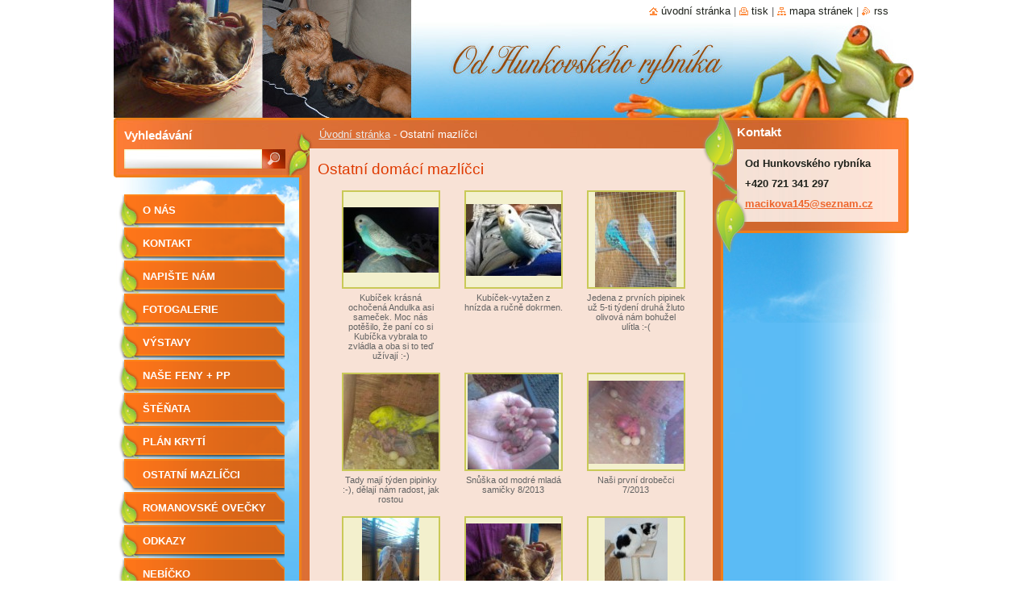

--- FILE ---
content_type: text/html; charset=UTF-8
request_url: https://www.odhunkovskehorybnika.cz/ostatni-domaci-mazlicci/
body_size: 6652
content:
<!--[if lte IE 9]><!DOCTYPE HTML PUBLIC "-//W3C//DTD HTML 4.01 Transitional//EN" "https://www.w3.org/TR/html4/loose.dtd"><![endif]-->
<!DOCTYPE html>
<!--[if IE]><html class="ie" lang="cs"><![endif]-->
<!--[if gt IE 9]><!--> 
<html lang="cs">
<!--<![endif]-->
  <head>
    <!--[if lt IE 8]><meta http-equiv="X-UA-Compatible" content="IE=EmulateIE7"><![endif]--><!--[if IE 8]><meta http-equiv="X-UA-Compatible" content="IE=EmulateIE8"><![endif]--><!--[if IE 9]><meta http-equiv="X-UA-Compatible" content="IE=EmulateIE9"><![endif]-->
    <base href="https://www.odhunkovskehorybnika.cz/">
  <meta charset="utf-8">
  <meta name="description" content="">
  <meta name="keywords" content="king Charles španěl, hunkovického rybníka, štěňata kingů, ">
  <meta name="generator" content="Webnode">
  <meta name="apple-mobile-web-app-capable" content="yes">
  <meta name="apple-mobile-web-app-status-bar-style" content="black">
  <meta name="format-detection" content="telephone=no">
    <link rel="icon" type="image/svg+xml" href="/favicon.svg" sizes="any">  <link rel="icon" type="image/svg+xml" href="/favicon16.svg" sizes="16x16">  <link rel="icon" href="/favicon.ico"><link rel="canonical" href="https://www.odhunkovskehorybnika.cz/ostatni-domaci-mazlicci/">
<script type="text/javascript">(function(i,s,o,g,r,a,m){i['GoogleAnalyticsObject']=r;i[r]=i[r]||function(){
			(i[r].q=i[r].q||[]).push(arguments)},i[r].l=1*new Date();a=s.createElement(o),
			m=s.getElementsByTagName(o)[0];a.async=1;a.src=g;m.parentNode.insertBefore(a,m)
			})(window,document,'script','//www.google-analytics.com/analytics.js','ga');ga('create', 'UA-797705-6', 'auto',{"name":"wnd_header"});ga('wnd_header.set', 'dimension1', 'W1');ga('wnd_header.set', 'anonymizeIp', true);ga('wnd_header.send', 'pageview');var pageTrackerAllTrackEvent=function(category,action,opt_label,opt_value){ga('send', 'event', category, action, opt_label, opt_value)};</script>
  <link rel="alternate" type="application/rss+xml" href="https://odhunkovskehorybnika.cz/rss/all.xml" title="">
<!--[if lte IE 9]><style type="text/css">.cke_skin_webnode iframe {vertical-align: baseline !important;}</style><![endif]-->
    <title>Ostatní mazlíčci :: Od Hunkovského rybníka</title>
    <meta name="robots" content="index, follow">
    <meta name="googlebot" content="index, follow">   
    <link href="https://d11bh4d8fhuq47.cloudfront.net/_system/skins/v9/50000532/css/style.css" rel="stylesheet" type="text/css" media="screen,projection,handheld,tv">
    <link href="https://d11bh4d8fhuq47.cloudfront.net/_system/skins/v9/50000532/css/print.css" rel="stylesheet" type="text/css" media="print">
    <script type="text/javascript" src="https://d11bh4d8fhuq47.cloudfront.net/_system/skins/v9/50000532/js/functions.js"></script>
    <!--[if IE]>
			<script type="text/javascript" src="https://d11bh4d8fhuq47.cloudfront.net/_system/skins/v9/50000532/js/functions-ie.js"></script>
		<![endif]-->
		<!--[if IE 6]>
      <script type="text/javascript" src="https://d11bh4d8fhuq47.cloudfront.net/_system/skins/v9/50000532/js/png.js"></script>
			<script type="text/javascript">
        DD_belatedPNG.fix('#list, #list2, .menu li a, .menu li a:hover, .menu li.selected a, .menu li.activeSelected a, .menu li.open a, .menu li.open a:hover, .menu .level1 li a, .menu .level1 li a:hover, .menu .level1 li.selected a, .menu .level1 li.activeSelected a, .menu .level1 li.open a, .menu .level1 li.open a:hover, .menu .level1 .level2 li a, .menu .level1 .level2 li a:hover, .menu .level1 .level2 li.selected a, .menu .level1 .level2 li.activeSelected a, #sidebar .boxTitle, #sidebar .boxContent, #sidebar .boxBottom, #right .boxTitle, #right .boxContent, #right .boxBottom');
        DD_belatedPNG.fixPNG('#list, #list2, .menu li a, .menu li a:hover, .menu li.selected a, .menu li.activeSelected a, .menu li.open a, .menu li.open a:hover, .menu .level1 li a, .menu .level1 li a:hover, .menu .level1 li.selected a, .menu .level1 li.activeSelected a, .menu .level1 li.open a, .menu .level1 li.open a:hover, .menu .level1 .level2 li a, .menu .level1 .level2 li a:hover, .menu .level1 .level2 li.selected a, .menu .level1 .level2 li.activeSelected a, #sidebar .boxTitle, #sidebar .boxContent, #sidebar .boxBottom, #right .boxTitle, #right .boxContent, #right .boxBottom');
      </script> 
    <![endif]--> 
  
				<script type="text/javascript">
				/* <![CDATA[ */
					
					if (typeof(RS_CFG) == 'undefined') RS_CFG = new Array();
					RS_CFG['staticServers'] = new Array('https://d11bh4d8fhuq47.cloudfront.net/');
					RS_CFG['skinServers'] = new Array('https://d11bh4d8fhuq47.cloudfront.net/');
					RS_CFG['filesPath'] = 'https://www.odhunkovskehorybnika.cz/_files/';
					RS_CFG['filesAWSS3Path'] = 'https://db5b4c834b.clvaw-cdnwnd.com/3222eb31c3954170a879960df222733c/';
					RS_CFG['lbClose'] = 'Zavřít';
					RS_CFG['skin'] = 'default';
					if (!RS_CFG['labels']) RS_CFG['labels'] = new Array();
					RS_CFG['systemName'] = 'Webnode';
						
					RS_CFG['responsiveLayout'] = 0;
					RS_CFG['mobileDevice'] = 0;
					RS_CFG['labels']['copyPasteSource'] = 'Více zde:';
					
				/* ]]> */
				</script><script type="text/javascript" src="https://d11bh4d8fhuq47.cloudfront.net/_system/client/js/compressed/frontend.package.1-3-108.js?ph=db5b4c834b"></script><style type="text/css">#lostPasswordLink a, .formSuffixLinks a {color: inherit !important;}</style></head>  
  
  <body> 
  
    <div id="body_bg">
      <div id="site_bg">
      
        <div id="site">
        
          <!-- HEADER -->
          <div id="header">    
            <div class="illustration">
              <div id="logozone">               
                <div id="logo"><a href="home/" title="Přejít na úvodní stránku."><span id="rbcSystemIdentifierLogo" style="visibility: hidden;">Od Hunkovského rybníka</span></a></div>         
                <p id="moto"><span id="rbcCompanySlogan" class="rbcNoStyleSpan"></span></p>
              </div>              
              <img src="https://db5b4c834b.clvaw-cdnwnd.com/3222eb31c3954170a879960df222733c/200001039-25ddd27d20/200000278.jpg?ph=db5b4c834b" width="992" height="146" alt="">            </div>         
          </div>
          <!-- /HEADER -->
          
          <div class="cleaner"><!-- / --></div>
          
          <!-- MAIN -->
          <div id="main">
          
            <div id="list"><!-- / --></div> 
          
            <div id="content">             
              <div id="contentBoxs">       
       
                <!-- NAVIGATOR -->                
                <div id="pageNavigator" class="rbcContentBlock">                        <div id="navigator">           <a class="navFirstPage" href="/home/">Úvodní stránka</a>      <span><span> - </span></span>          <span id="navCurrentPage">Ostatní mazlíčci</span>                 </div>              </div>                
                <!-- /NAVIGATOR --> 
                  
                <div class="cleaner"><!-- / --></div>                  
                
                <!-- MAIN CONTENT -->                
                
		  
			
        <div class="box">
          <div class="boxTitle"><h2>Ostatní domácí mazlíčci</h2></div>
          <div class="boxContent">
            <div class="contentBox">      
              <div class="photo118">

			
		
			
			
			 <a class="photo" href="/album/ostatni-domaci-mazlicci/photo-2-jpg/" onclick="RubicusFrontendIns.showPhotogalleryDetailPhoto(this.href); Event.stop(event);" title="Zobrazit celou fotografii.">
        <span class="image"><span>
          <img src="https://db5b4c834b.clvaw-cdnwnd.com/3222eb31c3954170a879960df222733c/system_preview_small_200000642-7806078ee3-public/photo 2.jpg" width="118" height="81" alt="/album/ostatni-domaci-mazlicci/photo-2-jpg/">
        </span></span>  
        
			

					<span class="name">Kubíček krásná ochočená Andulka asi sameček. Moc nás potěšilo, že paní co si Kubíčka vybrala to zvládla a oba si to teď užívají :-)</span>

			
		       									
       </a>

			
		
			
			
			 <a class="photo" href="/album/ostatni-domaci-mazlicci/photo-1-jpg/" onclick="RubicusFrontendIns.showPhotogalleryDetailPhoto(this.href); Event.stop(event);" title="Zobrazit celou fotografii.">
        <span class="image"><span>
          <img src="https://db5b4c834b.clvaw-cdnwnd.com/3222eb31c3954170a879960df222733c/system_preview_small_200000640-651336622c-public/photo  1.jpg" width="118" height="89" alt="/album/ostatni-domaci-mazlicci/photo-1-jpg/">
        </span></span>  
        
			

					<span class="name">Kubíček-vytažen z hnízda a ručně dokrmen.</span>

			
		       									
       </a>

			
		
			
			
			 <a class="photo" href="/album/ostatni-domaci-mazlicci/imag0139-jpg/" onclick="RubicusFrontendIns.showPhotogalleryDetailPhoto(this.href); Event.stop(event);" title="Zobrazit celou fotografii.">
        <span class="image"><span>
          <img src="https://db5b4c834b.clvaw-cdnwnd.com/3222eb31c3954170a879960df222733c/system_preview_small_200000553-185491898d-public/IMAG0139.jpg" width="101" height="118" alt="/album/ostatni-domaci-mazlicci/imag0139-jpg/">
        </span></span>  
        
			

					<span class="name">Jedena z prvních pipinek už 5-ti týdení druhá žluto olivová nám bohužel ulítla :-(</span>

			
		       									
       </a>

			
		
			

					<div class="cleaner"><!-- / --></div>
					
			
		
			
			
			 <a class="photo" href="/album/ostatni-domaci-mazlicci/imag0128-v-budce-jpg/" onclick="RubicusFrontendIns.showPhotogalleryDetailPhoto(this.href); Event.stop(event);" title="Zobrazit celou fotografii.">
        <span class="image"><span>
          <img src="https://db5b4c834b.clvaw-cdnwnd.com/3222eb31c3954170a879960df222733c/system_preview_small_200000552-acacaadaa4-public/IMAG0128 v Budce.jpg" width="118" height="118" alt="/album/ostatni-domaci-mazlicci/imag0128-v-budce-jpg/">
        </span></span>  
        
			

					<span class="name">Tady mají týden pipinky :-), dělají nám radost, jak rostou</span>

			
		       									
       </a>

			
		
			
			
			 <a class="photo" href="/album/ostatni-domaci-mazlicci/imag0141-jpg/" onclick="RubicusFrontendIns.showPhotogalleryDetailPhoto(this.href); Event.stop(event);" title="Zobrazit celou fotografii.">
        <span class="image"><span>
          <img src="https://db5b4c834b.clvaw-cdnwnd.com/3222eb31c3954170a879960df222733c/system_preview_small_200000550-02c0703bb5-public/IMAG0141.jpg" width="113" height="118" alt="/album/ostatni-domaci-mazlicci/imag0141-jpg/">
        </span></span>  
        
			

					<span class="name">Snůška od modré mladá samičky 8/2013</span>

			
		       									
       </a>

			
		
			
			
			 <a class="photo" href="/album/ostatni-domaci-mazlicci/imag0002-jpg2/" onclick="RubicusFrontendIns.showPhotogalleryDetailPhoto(this.href); Event.stop(event);" title="Zobrazit celou fotografii.">
        <span class="image"><span>
          <img src="https://db5b4c834b.clvaw-cdnwnd.com/3222eb31c3954170a879960df222733c/system_preview_small_200000551-59be45a032-public/IMAG0002.jpg" width="118" height="103" alt="/album/ostatni-domaci-mazlicci/imag0002-jpg2/">
        </span></span>  
        
			

					<span class="name">Naši první drobečci 7/2013</span>

			
		       									
       </a>

			
		
			

					<div class="cleaner"><!-- / --></div>
					
			
		
			
			
			 <a class="photo" href="/album/ostatni-domaci-mazlicci/imag0148-jpg/" onclick="RubicusFrontendIns.showPhotogalleryDetailPhoto(this.href); Event.stop(event);" title="Zobrazit celou fotografii.">
        <span class="image"><span>
          <img src="https://db5b4c834b.clvaw-cdnwnd.com/3222eb31c3954170a879960df222733c/system_preview_small_200000700-bb7e9bc788-public/IMAG0148.jpg" width="71" height="118" alt="/album/ostatni-domaci-mazlicci/imag0148-jpg/">
        </span></span>  
        
			

					<span class="name">Opět naši odchovanci pospolu. Dělají nám radost</span>

			
		       									
       </a>

			
		
			
			
			 <a class="photo" href="/album/ostatni-domaci-mazlicci/imag0003-jpg/" onclick="RubicusFrontendIns.showPhotogalleryDetailPhoto(this.href); Event.stop(event);" title="Zobrazit celou fotografii.">
        <span class="image"><span>
          <img src="https://db5b4c834b.clvaw-cdnwnd.com/3222eb31c3954170a879960df222733c/system_preview_small_200000548-8379684734-public/IMAG0003.jpg" width="118" height="104" alt="/album/ostatni-domaci-mazlicci/imag0003-jpg/">
        </span></span>  
        
			

					<span class="name">Bekuška aBerný při hře v pelíšku</span>

			
		       									
       </a>

			
		
			
			
			 <a class="photo" href="/album/ostatni-domaci-mazlicci/dsc-1049-jpg1/" onclick="RubicusFrontendIns.showPhotogalleryDetailPhoto(this.href); Event.stop(event);" title="Zobrazit celou fotografii.">
        <span class="image"><span>
          <img src="https://db5b4c834b.clvaw-cdnwnd.com/3222eb31c3954170a879960df222733c/system_preview_small_200000424-d908bda029-public/DSC_1049.JPG" width="78" height="118" alt="/album/ostatni-domaci-mazlicci/dsc-1049-jpg1/">
        </span></span>  
        
			

					<span class="name">Dne 16.2.2012 nás Kočí opustila, podrobnosti v sekci &quot;nebíčko&quot;</span>

			
		       									
       </a>

			
		
			

					<div class="cleaner"><!-- / --></div>
					
			
		
			
			
			 <a class="photo" href="/album/ostatni-domaci-mazlicci/dsc-1050-jpg1/" onclick="RubicusFrontendIns.showPhotogalleryDetailPhoto(this.href); Event.stop(event);" title="Zobrazit celou fotografii.">
        <span class="image"><span>
          <img src="https://db5b4c834b.clvaw-cdnwnd.com/3222eb31c3954170a879960df222733c/system_preview_small_200000425-eea5fefa03-public/DSC_1050.JPG" width="118" height="78" alt="/album/ostatni-domaci-mazlicci/dsc-1050-jpg1/">
        </span></span>  
        
			

					<span class="name">Toto je náš nový přírůstek Britské kočky &quot;Kiki&quot; Oproti Kočí je to pěkný drak.</span>

			
		       									
       </a>

			
		
			
			
			 <a class="photo" href="/album/ostatni-domaci-mazlicci/dsc-1066-jpg1/" onclick="RubicusFrontendIns.showPhotogalleryDetailPhoto(this.href); Event.stop(event);" title="Zobrazit celou fotografii.">
        <span class="image"><span>
          <img src="https://db5b4c834b.clvaw-cdnwnd.com/3222eb31c3954170a879960df222733c/system_preview_small_200000426-bf945c091b-public/DSC_1066.JPG" width="118" height="78" alt="/album/ostatni-domaci-mazlicci/dsc-1066-jpg1/">
        </span></span>  
        
			

					<span class="name">Naše fenka Saruška si Kikinku přivlastníla a 4 dny po příchodu ji začala kojit, vydržela to i po kastraci, kterou musela prodělat, dlouhé 3 měsíce.</span>

			
		       									
       </a>

			
		
			
			
			 <a class="photo" href="/album/ostatni-domaci-mazlicci/dsc-1068-jpg1/" onclick="RubicusFrontendIns.showPhotogalleryDetailPhoto(this.href); Event.stop(event);" title="Zobrazit celou fotografii.">
        <span class="image"><span>
          <img src="https://db5b4c834b.clvaw-cdnwnd.com/3222eb31c3954170a879960df222733c/system_preview_small_200000427-35202357a9-public/DSC_1068.JPG" width="118" height="78" alt="/album/ostatni-domaci-mazlicci/dsc-1068-jpg1/">
        </span></span>  
        
			

					<span class="name">Obě dvě si svůj krásný vztah užívají a mi všichni na to koukáme s otevřenou pusou, úžasný :-)</span>

			
		       									
       </a>

			
		
			
			
              </div>
            							
            	<div class="cleaner"><!-- / --></div>
  					
          		
			
          
        <div class="pagingInfo">
          Záznamy: <strong>1 - 12 ze 24</strong>
        </div>


			
		
          					
          		
<div  class="paging">


<span  class="selected"><span class="pageText">1</span></span>
<span class="separator"><span class="separatorText">|</span></span>
<a href="/ostatni-domaci-mazlicci/photogallerycbm_924256/12/"><span class="pageText">2</span></a>
<a href="/ostatni-domaci-mazlicci/photogallerycbm_924256/12/" class="right" title="Přejít na následující stránku." rel="next"><span class="rightText">&gt;</span></a>
<a href="/ostatni-domaci-mazlicci/photogallerycbm_924256/12/" class="rightEnd" title="Přejít na poslední stránku."><span class="rightEndText">&gt;&gt;</span></a></div>
          		
					  </div> 			                        
          </div>
          <div class="boxBottom"><!-- / --></div>
        </div>
        
        <div class="cleaner"><!-- / --></div>

			
		<script type="text/javascript">/*<![CDATA[*/RS_CFG['useOldMobileTemplate'] = false;RubicusFrontendIns.setPhotogalleryInit('', '/servers/frontend/',['ostatni-domaci-mazlicci','LIGHTBOX',24,'{PHOTO} z {TOTAL}','Zavřít','Předchozí','Následující','Spustit automatické procházení obrázků','Pozastavit automatické procházení obrázků']);/*]]>*/</script>                       
                <!-- /MAIN CONTENT -->             
                   
              </div>               
              <div id="contentBottom"><!-- / --></div>                           
            </div>
            
            <!-- SIDEBAR -->
            <div id="sidebar">
              <div id="sidebarContent">
              
                <!-- MENU -->
                


      <div id="menuzone">

		<ul class="menu">
	<li class="first">
  
      <a href="/o-nas/">
    
      O nás
      
  </a>
  
  </li>
	<li>
  
      <a href="/kontakt/">
    
      Kontakt
      
  </a>
  
  </li>
	<li>
  
      <a href="/napiste-nam/">
    
      Napište nám
      
  </a>
  
  </li>
	<li>
  
      <a href="/fotogalerie/">
    
      Fotogalerie
      
  </a>
  
  </li>
	<li>
  
      <a href="/vystavy/">
    
      Výstavy
      
  </a>
  
  </li>
	<li>
  
      <a href="/rodokmen-pp/">
    
      Naše feny + PP
      
  </a>
  
  </li>
	<li>
  
      <a href="/stenata/">
    
      Štěňata
      
  </a>
  
  </li>
	<li>
  
      <a href="/odchovy/">
    
      Plán krytí
      
  </a>
  
  </li>
	<li class="open selected activeSelected">
  
      <a href="/ostatni-domaci-mazlicci/">
    
      Ostatní mazlíčci
      
  </a>
  
  </li>
	<li>
  
      <a href="/romanovske-ovecky/">
    
      Romanovské ovečky
      
  </a>
  
  </li>
	<li>
  
      <a href="/odkazy/">
    
      Odkazy
      
  </a>
  
  </li>
	<li class="last">
  
      <a href="/nebicko/">
    
      Nebíčko
      
  </a>
  
  </li>
</ul>

      </div>

					       
                <!-- /MENU -->
                
                <div class="cleaner"><!-- / --></div>
                
                <!-- SIDEBAR CONTENT -->                         
                          
                                                     
                <!-- /SIDEBAR CONTENT -->
              
              </div>
            </div>            
            <!-- /SIDEBAR -->
            
            <!-- RIGHT CONTENT -->
            <div id="right">
              <div id="rightContent">
              
                <!-- CONTACT -->                
                
          
      <div id="contact">
        <div id="contactTitle"><h2>Kontakt</h2></div>
          <div id="contactContent">
          
		

      <p class="name">Od Hunkovského rybníka</p>
                  
      
      
      <p class="phone">+420 721 341 297</p>

	
      
	
	    <p class="email"><a href="&#109;&#97;&#105;&#108;&#116;&#111;:&#109;&#97;&#99;&#105;&#107;&#111;&#118;&#97;145&#64;&#115;&#101;&#122;&#110;&#97;&#109;&#46;&#99;&#122;"><span id="rbcContactEmail">&#109;&#97;&#99;&#105;&#107;&#111;&#118;&#97;145&#64;&#115;&#101;&#122;&#110;&#97;&#109;&#46;&#99;&#122;</span></a></p>

	        

		
        
          </div>
        <div id="contactBottom"><!-- / --></div>
        <div id="list2"><!-- / --></div>
      </div>
      
      <div class="cleaner"><!-- / --></div>

					                 
                <!-- /CONTACT -->               
                
                          
                           
              </div>
            </div>  
            <!-- /RIGHT CONTENT -->            
            
            <hr class="cleaner">
            
            <!-- SEARCH BOX -->
            
        
      <div id="searchBox">

		<form action="/search/" method="get" id="fulltextSearch">
		
		    <label for="fulltextSearchText">Vyhledávání</label>
		    <div class="cleaner"><!-- / --></div>
		    
      	<input type="text" id="fulltextSearchText" name="text">
      	<input type="image" id="fulltextSubmit" src="https://d11bh4d8fhuq47.cloudfront.net/_system/skins/v9/50000532/img/search_btn.jpg" alt="Hledat">

		</form>


      </div>
      
      <div class="cleaner"><!-- / --></div>

		            <!-- SEARCH BOX -->
                      
          </div>
          <!-- /MAIN -->
          
          <!-- QUICK LINKS -->
          <table id="quickLinks">
            <tr><td>
              <div id="links">
                <p>
                  <span class="homepage"><a href="home/" title="Přejít na úvodní stránku.">Úvodní stránka</a></span>
                  <span class="separator"> | </span>
                  <span class="print"><a href="#" onclick="window.print(); return false;" title="Vytisknout stránku">Tisk</a></span>
                  <span class="separator"> | </span>
                  <span class="sitemap"><a href="/sitemap/" title="Přejít na mapu stránek.">Mapa stránek</a></span>
                  <span class="separator"> | </span>
                  <span class="rss"><a href="/rss/" title="RSS kanály">RSS</a></span>
                </p>  
              </div>
            </td><td>
              <div class="lang"><div id="languageSelect"></div>			</div>
            </td></tr>
          </table>
          <!-- /QUICK LINKS -->
        
        </div>
        
        <!-- FOOTER -->
        <div id="footer">
          <div id="footerLeft"><span id="rbcFooterText" class="rbcNoStyleSpan">© 2010 Všechna práva vyhrazena.</span></div>            
          <div id="footerRight"><span class="rbcSignatureText">Vytvořeno službou <a href="https://www.webnode.cz?utm_source=brand&amp;utm_medium=footer&amp;utm_campaign=premium" rel="nofollow" >Webnode</a></span></div>   
        </div>
        <!-- /FOOTER -->
        
      </div>
    </div>

    <script type="text/javascript">
		/* <![CDATA[ */

			RubicusFrontendIns.addObserver
			({

				onContentChange: function ()
        {
          RubicusFrontendIns.faqInit('faq', 'answerBlock');
          
          box_maximizing();
        },

				onStartSlideshow: function()
				{
					$('slideshowControl').innerHTML	= '<span>Pozastavit prezentaci<'+'/span>';
					$('slideshowControl').title			= 'Pozastavit automatické procházení obrázků';
					$('slideshowControl').onclick		= RubicusFrontendIns.stopSlideshow.bind(RubicusFrontendIns);
				},

				onStopSlideshow: function()
				{
					$('slideshowControl').innerHTML	= '<span>Spustit prezentaci<'+'/span>';
					$('slideshowControl').title			= 'Spustit automatické procházení obrázků';
					$('slideshowControl').onclick		= RubicusFrontendIns.startSlideshow.bind(RubicusFrontendIns);
				},

				onShowImage: function()
				{
					if (RubicusFrontendIns.isSlideshowMode())
					{
						$('slideshowControl').innerHTML	= '<span>Pozastavit prezentaci<'+'/span>';
						$('slideshowControl').title			= 'Pozastavit automatické procházení obrázků';
						$('slideshowControl').onclick		= RubicusFrontendIns.stopSlideshow.bind(RubicusFrontendIns);
					}
				}

			 });
       
        RubicusFrontendIns.faqInit('faq', 'answerBlock'); 
        
        box_maximizing();
        		          
			  RubicusFrontendIns.addFileToPreload('https://d11bh4d8fhuq47.cloudfront.net/_system/skins/v9/50000532/img/loading.gif');
			  RubicusFrontendIns.addFileToPreload('https://d11bh4d8fhuq47.cloudfront.net/_system/skins/v9/50000532/img/menu_active.png');
			  RubicusFrontendIns.addFileToPreload('https://d11bh4d8fhuq47.cloudfront.net/_system/skins/v9/50000532/img/menu_hover.png');
			  RubicusFrontendIns.addFileToPreload('https://d11bh4d8fhuq47.cloudfront.net/_system/skins/v9/50000532/img/menu_open.png');
			  RubicusFrontendIns.addFileToPreload('https://d11bh4d8fhuq47.cloudfront.net/_system/skins/v9/50000532/img/submenu2_hover.png');
			  
			  RubicusFrontendIns.addFileToPreload('https://d11bh4d8fhuq47.cloudfront.net/_system/skins/v9/50000532/img/submenu_active.png');
			  RubicusFrontendIns.addFileToPreload('https://d11bh4d8fhuq47.cloudfront.net/_system/skins/v9/50000532/img/submenu_hover.png');			  
			  RubicusFrontendIns.addFileToPreload('https://d11bh4d8fhuq47.cloudfront.net/_system/skins/v9/50000532/img/submenu_open.png');
			  
			  
			  
  		/* ]]> */
  	 </script>
  
  <div id="rbcFooterHtml"></div><script type="text/javascript">var keenTrackerCmsTrackEvent=function(id){if(typeof _jsTracker=="undefined" || !_jsTracker){return false;};try{var name=_keenEvents[id];var keenEvent={user:{u:_keenData.u,p:_keenData.p,lc:_keenData.lc,t:_keenData.t},action:{identifier:id,name:name,category:'cms',platform:'WND1',version:'2.1.157'},browser:{url:location.href,ua:navigator.userAgent,referer_url:document.referrer,resolution:screen.width+'x'+screen.height,ip:'185.76.230.248'}};_jsTracker.jsonpSubmit('PROD',keenEvent,function(err,res){});}catch(err){console.log(err)};};</script></body>
</html>